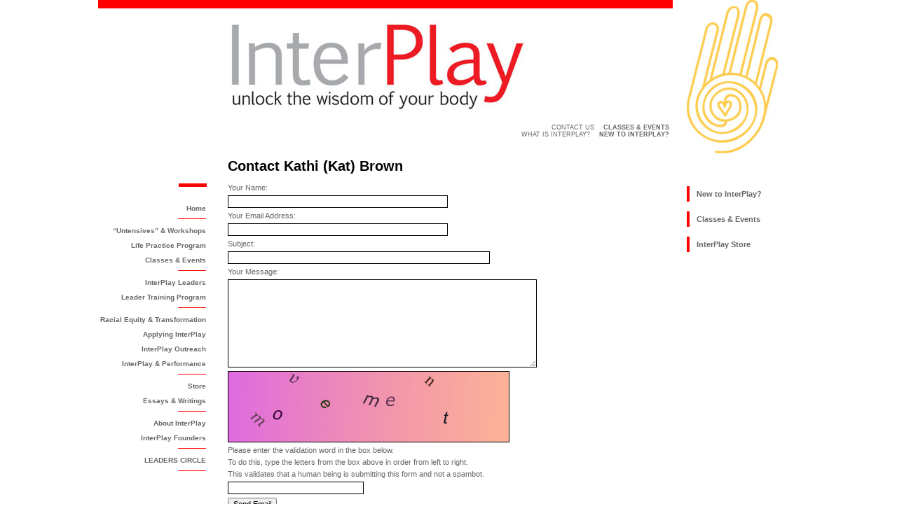

--- FILE ---
content_type: text/html;charset=UTF-8
request_url: https://interplay.org/index.cfm/go/contact:form/leader_id/424/
body_size: 2523
content:
<!DOCTYPE html PUBLIC "-//W3C//DTD XHTML 1.0 Transitional//EN" "http://www.w3.org/TR/xhtml1/DTD/xhtml1-transitional.dtd">
<html xmlns="http://www.w3.org/1999/xhtml">
	<head>
		<meta http-equiv="Content-Type" content="text/html; charset=iso-8859-1" />
		<title>InterPlay</title>
		<style type="text/css" media="screen">
			@import "/includes/css/main.css";
			@import "/includes/css/home.css";
			@import "/includes/css/menus.css";
			
			@import "/includes/css/interface.css";
			@import "/includes/css/questionnaire.css";
		</style>
		<link href="/includes/css/print.css" rel="stylesheet" type="text/css" media="print" />
        <link rel="shortcut icon" href="/favicon.ico" />
		<link type="text/css" href="/libraries/jquery/css/blitzer/jquery-ui-1.7.2.custom.css" rel="stylesheet" />
		<link type="text/css" href="/libraries/jquery_tools/css/overlay-minimal.css" rel="stylesheet" />
		<link type="text/css" href="/libraries/jquery_tablesorter/themes/blue/style.css" rel="stylesheet" />
		<link type="text/css" href="/includes/css/jqueryOverride.css" rel="stylesheet" />
		<link type="text/css" href="/includes/css/jqueryToolsOverride.css" rel="stylesheet" />
	</head>
	<body>
		<div id="container">
			<div id="head">
				<!-- Header for Every Page -->
				<h1>InterPlay: Unlock the Wisdom of Your Body</h1>
				
				<div id="SiteLogo"><a href="/index.cfm/go/home/"><img src="/images/InterPlay08logo.jpg" alt="InterPlay: Unlock the Wisdom of Your Body" width="418" height="125" class="noborder" /></a></div>
				
				<div id="HandLogo"><img src="/images/GoldHand.jpg" alt="hand, heart, spiral" width="130" height="219" class="noborder"/></div>
				<div id="horizontalnav">
					<ul>
	<li><a href="/index.cfm/go/contact:home/">Contact Us</a></li>
<!--	<li><a href="/index.cfm/go/events:home/">Find InterPlay</a></li>-->
	<li ><a href="/index.cfm/go/events:home/"><strong>Classes &amp; Events</strong></a></li>
	<!--<li><a href="/index.cfm/go/news:home/">news</a></li>-->
</ul>
<ul>
	<li><a href="/index.cfm/go/about:home/">What is InterPlay?</a></li>
	<li><a href="/index.cfm/go/newto:home/"><strong>New to InterPlay?</strong></a></li>
	<!--<li><a href="/index.cfm/go/millionconnections:home/"><strong>Million Connections Campaign</strong></a></li>-->
</ul>
				</div>
			</div>
			<div id="leftnav">
				<!-- Left Nav for Every Page -->
				<div id="redrule"></div>
				<ul>
	<li class="lastonlist current"><a href="/index.cfm/go/home:home/">Home</a></li>
	<li><a href="/index.cfm/go/untensives:home/">&ldquo;Untensives&rdquo; &amp; Workshops</a></li>
	<li><a href="/index.cfm/go/lifepractice:home/">Life Practice Program</a></li>
<!--<li><a href="/index.cfm/go/organizations:home/">InterPlay in Organizations</a></li>-->
	<li class="lastonlist"><a href="/index.cfm/go/events:home/">Classes &amp; Events</a></li>
	<li><a href="/index.cfm/go/leaders:home/">InterPlay Leaders</a></li>
	<li class="lastonlist"><a href="/index.cfm/go/leadertraining:home/">Leader Training Program</a></li>
	<li ><a href="https://www.interplay.org/features/racial-equity-transformation/RacialEquityTransformation.htm">Racial Equity & Transformation</a></li>
	<li ><a href="/index.cfm/go/applying:home/">Applying InterPlay</a></li>
	
	<li ><a href="/index.cfm/go/outreach:home/">InterPlay Outreach</a></li>
	<li class="lastonlist"><a href="/index.cfm/go/performance:home/">InterPlay &amp; Performance</a></li>
	<li><a href="/index.cfm/go/store:home/">Store</a></li>
	<!--<li><a href="/index.cfm/go/blogs:home/">Blogs</a></li>-->
	<li class="lastonlist"><a href="/index.cfm/go/essays:home/">Essays &amp; Writings</a></li>
	<li><a href="/index.cfm/go/about:home/">About InterPlay</a></li>
	<li class="lastonlist"><a href="/index.cfm/go/about:cynthia-winton-henry-and-phil-porter/">InterPlay Founders</a></li>
	<li class="lastonlist"><a href="/index.cfm/go/circle:home/">LEADERS CIRCLE</a></li>
</ul>
			</div>
			
			<!-- container for various content layouts -->
			<div id="content" class="content home">
			
		<div id="twocolleft">
			<h1>Contact Kathi (Kat) Brown</h1>

			<form name="contactForm" id="objForm" action="/index.cfm/go/contact:send/" method="post" >
		
	<input type="hidden" name="leader_id" value="424" />
	<input type="hidden" name="canswer" value="@K5$$!DQ!= FSNURE@/3B@,$+70RGP6'P*^ \Z[<9:M< 
" />


<p class="label">Your Name:</p>
<p>
					<input type="text" class="textInput" name="fromName" value=""
						 size="50"  maxlength="200"  id="fromName" >
				</p>

<p class="label">Your Email Address:</p>
<p>
					<input type="text" class="textInput" name="fromEmail" value=""
						 size="50"  maxlength="200"  id="fromEmail" >
				</p>

<p class="label">Subject:</p>
<p>
					<input type="text" class="textInput" name="contactSubject" value=""
						 size="60"  maxlength="200"  id="contactSubject" >
				</p>

<p class="label">Your Message:</p>
<p>
					<textarea name="contactMessage" id="contactMessage" cols="70" rows="10" wrap="soft"></textarea>
				</p>

<p>
	<img src="/CFFileServlet/_cf_captcha/_captcha_img-7103854720193744575.png" style="border: 1px solid #000000;" alt="" height="100" width="400" />

</p>

<p>Please enter the validation word in the box below.</p>
<p>To do this, type the letters from the box above in order from left to right.</p>
<p>This validates that a human being is submitting this form and not a spambot.</p>
<p>
					<input type="text" class="textInput" name="captcha" value=""
						 size="30"  maxlength="200"  id="captcha" >
				</p>

<p><input type="submit" value="Send Email" /></p>


			</form>
			
					
					<script type="text/javascript" src="https://ajax.googleapis.com/ajax/libs/jquery/1.4.2/jquery.min.js"></script> 
					<script type="text/javascript" src="/libraries/jquery/js/jquery-ui-1.7.2.custom.min.js"></script>
					
					<script type="text/javascript" src="https://ajax.microsoft.com/ajax/jquery.validate/1.7/jquery.validate.min.js"></script>
					
			<script type="text/javascript">
				$(document).ready(function() {
					$("#objForm").validate({
						rules: {
						fromName: {
									required: true
								}
							, fromEmail: {
									required: true,email: true
								}
							, contactSubject: {
									required: true
								}
							, contactMessage: {
									required: true
								}
							, captcha: {
									required: true
								}
							
						},
						messages: {
						
						}
					});
				});
			</script>
		</div>
	


			</div>
			<!-- END CONTENT -->
			<div id="rightnav" class="rightnav">
				<!-- Varies with content AND is persistent feature, will hold any submenus -->
				<ul>
	<li><a href="/index.cfm/go/newto:home/">New to InterPlay?</a></li>
    <li><a href="/index.cfm/go/events:home/">Classes &amp; Events</a></li>
	<li><a href="/index.cfm/go/store:home/">InterPlay Store</a></li>
</ul>
			</div>
			<div id="footer">
				<p>&copy; 2001-2026 Body Wisdom, Inc. &middot; 2273 Telegraph Avenue Oakland, CA 94612 &middot; 510/465-2797</p>
			</div>
		</div>
	
	
	
	</body>
</html>

--- FILE ---
content_type: text/css
request_url: https://interplay.org/includes/css/jqueryOverride.css
body_size: 73
content:
@charset "utf-8";

/* General UI */

	.ui-widget {
		font-family: Verdana, Arial, Helvetica, sans-serif;
		font-size: 11px;
		color: #666666;
		text-align: left;
	}
	
	.ui-widget a:hover {
		background-color: transparent;
	}
	
	.ui-widget-content {
		border-color: #555555;
		color: #333333;
	}
